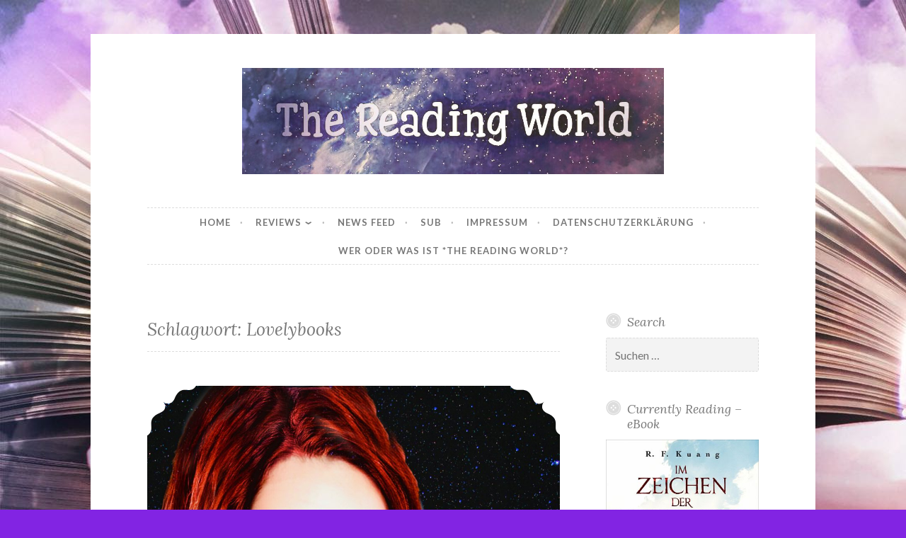

--- FILE ---
content_type: text/html; charset=UTF-8
request_url: https://thereadingworld.de/tag/lovelybooks/
body_size: 54862
content:
<!DOCTYPE html>
<html lang="de">
<head>
<meta charset="UTF-8">
<meta name="viewport" content="width=device-width, initial-scale=1">
<link rel="profile" href="https://gmpg.org/xfn/11">

<title>Lovelybooks &#8211; The Reading World</title>
<meta name='robots' content='max-image-preview:large' />
<link rel='dns-prefetch' href='//fonts.googleapis.com' />
<link rel="alternate" type="application/rss+xml" title="The Reading World &raquo; Feed" href="https://thereadingworld.de/feed/" />
<link rel="alternate" type="application/rss+xml" title="The Reading World &raquo; Kommentar-Feed" href="https://thereadingworld.de/comments/feed/" />
<link rel="alternate" type="application/rss+xml" title="The Reading World &raquo; Lovelybooks Schlagwort-Feed" href="https://thereadingworld.de/tag/lovelybooks/feed/" />
<style id='wp-img-auto-sizes-contain-inline-css' type='text/css'>
img:is([sizes=auto i],[sizes^="auto," i]){contain-intrinsic-size:3000px 1500px}
/*# sourceURL=wp-img-auto-sizes-contain-inline-css */
</style>
<style id='wp-block-library-inline-css' type='text/css'>
:root{--wp-block-synced-color:#7a00df;--wp-block-synced-color--rgb:122,0,223;--wp-bound-block-color:var(--wp-block-synced-color);--wp-editor-canvas-background:#ddd;--wp-admin-theme-color:#007cba;--wp-admin-theme-color--rgb:0,124,186;--wp-admin-theme-color-darker-10:#006ba1;--wp-admin-theme-color-darker-10--rgb:0,107,160.5;--wp-admin-theme-color-darker-20:#005a87;--wp-admin-theme-color-darker-20--rgb:0,90,135;--wp-admin-border-width-focus:2px}@media (min-resolution:192dpi){:root{--wp-admin-border-width-focus:1.5px}}.wp-element-button{cursor:pointer}:root .has-very-light-gray-background-color{background-color:#eee}:root .has-very-dark-gray-background-color{background-color:#313131}:root .has-very-light-gray-color{color:#eee}:root .has-very-dark-gray-color{color:#313131}:root .has-vivid-green-cyan-to-vivid-cyan-blue-gradient-background{background:linear-gradient(135deg,#00d084,#0693e3)}:root .has-purple-crush-gradient-background{background:linear-gradient(135deg,#34e2e4,#4721fb 50%,#ab1dfe)}:root .has-hazy-dawn-gradient-background{background:linear-gradient(135deg,#faaca8,#dad0ec)}:root .has-subdued-olive-gradient-background{background:linear-gradient(135deg,#fafae1,#67a671)}:root .has-atomic-cream-gradient-background{background:linear-gradient(135deg,#fdd79a,#004a59)}:root .has-nightshade-gradient-background{background:linear-gradient(135deg,#330968,#31cdcf)}:root .has-midnight-gradient-background{background:linear-gradient(135deg,#020381,#2874fc)}:root{--wp--preset--font-size--normal:16px;--wp--preset--font-size--huge:42px}.has-regular-font-size{font-size:1em}.has-larger-font-size{font-size:2.625em}.has-normal-font-size{font-size:var(--wp--preset--font-size--normal)}.has-huge-font-size{font-size:var(--wp--preset--font-size--huge)}.has-text-align-center{text-align:center}.has-text-align-left{text-align:left}.has-text-align-right{text-align:right}.has-fit-text{white-space:nowrap!important}#end-resizable-editor-section{display:none}.aligncenter{clear:both}.items-justified-left{justify-content:flex-start}.items-justified-center{justify-content:center}.items-justified-right{justify-content:flex-end}.items-justified-space-between{justify-content:space-between}.screen-reader-text{border:0;clip-path:inset(50%);height:1px;margin:-1px;overflow:hidden;padding:0;position:absolute;width:1px;word-wrap:normal!important}.screen-reader-text:focus{background-color:#ddd;clip-path:none;color:#444;display:block;font-size:1em;height:auto;left:5px;line-height:normal;padding:15px 23px 14px;text-decoration:none;top:5px;width:auto;z-index:100000}html :where(.has-border-color){border-style:solid}html :where([style*=border-top-color]){border-top-style:solid}html :where([style*=border-right-color]){border-right-style:solid}html :where([style*=border-bottom-color]){border-bottom-style:solid}html :where([style*=border-left-color]){border-left-style:solid}html :where([style*=border-width]){border-style:solid}html :where([style*=border-top-width]){border-top-style:solid}html :where([style*=border-right-width]){border-right-style:solid}html :where([style*=border-bottom-width]){border-bottom-style:solid}html :where([style*=border-left-width]){border-left-style:solid}html :where(img[class*=wp-image-]){height:auto;max-width:100%}:where(figure){margin:0 0 1em}html :where(.is-position-sticky){--wp-admin--admin-bar--position-offset:var(--wp-admin--admin-bar--height,0px)}@media screen and (max-width:600px){html :where(.is-position-sticky){--wp-admin--admin-bar--position-offset:0px}}

/*# sourceURL=wp-block-library-inline-css */
</style><style id='global-styles-inline-css' type='text/css'>
:root{--wp--preset--aspect-ratio--square: 1;--wp--preset--aspect-ratio--4-3: 4/3;--wp--preset--aspect-ratio--3-4: 3/4;--wp--preset--aspect-ratio--3-2: 3/2;--wp--preset--aspect-ratio--2-3: 2/3;--wp--preset--aspect-ratio--16-9: 16/9;--wp--preset--aspect-ratio--9-16: 9/16;--wp--preset--color--black: #000000;--wp--preset--color--cyan-bluish-gray: #abb8c3;--wp--preset--color--white: #ffffff;--wp--preset--color--pale-pink: #f78da7;--wp--preset--color--vivid-red: #cf2e2e;--wp--preset--color--luminous-vivid-orange: #ff6900;--wp--preset--color--luminous-vivid-amber: #fcb900;--wp--preset--color--light-green-cyan: #7bdcb5;--wp--preset--color--vivid-green-cyan: #00d084;--wp--preset--color--pale-cyan-blue: #8ed1fc;--wp--preset--color--vivid-cyan-blue: #0693e3;--wp--preset--color--vivid-purple: #9b51e0;--wp--preset--gradient--vivid-cyan-blue-to-vivid-purple: linear-gradient(135deg,rgb(6,147,227) 0%,rgb(155,81,224) 100%);--wp--preset--gradient--light-green-cyan-to-vivid-green-cyan: linear-gradient(135deg,rgb(122,220,180) 0%,rgb(0,208,130) 100%);--wp--preset--gradient--luminous-vivid-amber-to-luminous-vivid-orange: linear-gradient(135deg,rgb(252,185,0) 0%,rgb(255,105,0) 100%);--wp--preset--gradient--luminous-vivid-orange-to-vivid-red: linear-gradient(135deg,rgb(255,105,0) 0%,rgb(207,46,46) 100%);--wp--preset--gradient--very-light-gray-to-cyan-bluish-gray: linear-gradient(135deg,rgb(238,238,238) 0%,rgb(169,184,195) 100%);--wp--preset--gradient--cool-to-warm-spectrum: linear-gradient(135deg,rgb(74,234,220) 0%,rgb(151,120,209) 20%,rgb(207,42,186) 40%,rgb(238,44,130) 60%,rgb(251,105,98) 80%,rgb(254,248,76) 100%);--wp--preset--gradient--blush-light-purple: linear-gradient(135deg,rgb(255,206,236) 0%,rgb(152,150,240) 100%);--wp--preset--gradient--blush-bordeaux: linear-gradient(135deg,rgb(254,205,165) 0%,rgb(254,45,45) 50%,rgb(107,0,62) 100%);--wp--preset--gradient--luminous-dusk: linear-gradient(135deg,rgb(255,203,112) 0%,rgb(199,81,192) 50%,rgb(65,88,208) 100%);--wp--preset--gradient--pale-ocean: linear-gradient(135deg,rgb(255,245,203) 0%,rgb(182,227,212) 50%,rgb(51,167,181) 100%);--wp--preset--gradient--electric-grass: linear-gradient(135deg,rgb(202,248,128) 0%,rgb(113,206,126) 100%);--wp--preset--gradient--midnight: linear-gradient(135deg,rgb(2,3,129) 0%,rgb(40,116,252) 100%);--wp--preset--font-size--small: 13px;--wp--preset--font-size--medium: 20px;--wp--preset--font-size--large: 36px;--wp--preset--font-size--x-large: 42px;--wp--preset--spacing--20: 0.44rem;--wp--preset--spacing--30: 0.67rem;--wp--preset--spacing--40: 1rem;--wp--preset--spacing--50: 1.5rem;--wp--preset--spacing--60: 2.25rem;--wp--preset--spacing--70: 3.38rem;--wp--preset--spacing--80: 5.06rem;--wp--preset--shadow--natural: 6px 6px 9px rgba(0, 0, 0, 0.2);--wp--preset--shadow--deep: 12px 12px 50px rgba(0, 0, 0, 0.4);--wp--preset--shadow--sharp: 6px 6px 0px rgba(0, 0, 0, 0.2);--wp--preset--shadow--outlined: 6px 6px 0px -3px rgb(255, 255, 255), 6px 6px rgb(0, 0, 0);--wp--preset--shadow--crisp: 6px 6px 0px rgb(0, 0, 0);}:where(.is-layout-flex){gap: 0.5em;}:where(.is-layout-grid){gap: 0.5em;}body .is-layout-flex{display: flex;}.is-layout-flex{flex-wrap: wrap;align-items: center;}.is-layout-flex > :is(*, div){margin: 0;}body .is-layout-grid{display: grid;}.is-layout-grid > :is(*, div){margin: 0;}:where(.wp-block-columns.is-layout-flex){gap: 2em;}:where(.wp-block-columns.is-layout-grid){gap: 2em;}:where(.wp-block-post-template.is-layout-flex){gap: 1.25em;}:where(.wp-block-post-template.is-layout-grid){gap: 1.25em;}.has-black-color{color: var(--wp--preset--color--black) !important;}.has-cyan-bluish-gray-color{color: var(--wp--preset--color--cyan-bluish-gray) !important;}.has-white-color{color: var(--wp--preset--color--white) !important;}.has-pale-pink-color{color: var(--wp--preset--color--pale-pink) !important;}.has-vivid-red-color{color: var(--wp--preset--color--vivid-red) !important;}.has-luminous-vivid-orange-color{color: var(--wp--preset--color--luminous-vivid-orange) !important;}.has-luminous-vivid-amber-color{color: var(--wp--preset--color--luminous-vivid-amber) !important;}.has-light-green-cyan-color{color: var(--wp--preset--color--light-green-cyan) !important;}.has-vivid-green-cyan-color{color: var(--wp--preset--color--vivid-green-cyan) !important;}.has-pale-cyan-blue-color{color: var(--wp--preset--color--pale-cyan-blue) !important;}.has-vivid-cyan-blue-color{color: var(--wp--preset--color--vivid-cyan-blue) !important;}.has-vivid-purple-color{color: var(--wp--preset--color--vivid-purple) !important;}.has-black-background-color{background-color: var(--wp--preset--color--black) !important;}.has-cyan-bluish-gray-background-color{background-color: var(--wp--preset--color--cyan-bluish-gray) !important;}.has-white-background-color{background-color: var(--wp--preset--color--white) !important;}.has-pale-pink-background-color{background-color: var(--wp--preset--color--pale-pink) !important;}.has-vivid-red-background-color{background-color: var(--wp--preset--color--vivid-red) !important;}.has-luminous-vivid-orange-background-color{background-color: var(--wp--preset--color--luminous-vivid-orange) !important;}.has-luminous-vivid-amber-background-color{background-color: var(--wp--preset--color--luminous-vivid-amber) !important;}.has-light-green-cyan-background-color{background-color: var(--wp--preset--color--light-green-cyan) !important;}.has-vivid-green-cyan-background-color{background-color: var(--wp--preset--color--vivid-green-cyan) !important;}.has-pale-cyan-blue-background-color{background-color: var(--wp--preset--color--pale-cyan-blue) !important;}.has-vivid-cyan-blue-background-color{background-color: var(--wp--preset--color--vivid-cyan-blue) !important;}.has-vivid-purple-background-color{background-color: var(--wp--preset--color--vivid-purple) !important;}.has-black-border-color{border-color: var(--wp--preset--color--black) !important;}.has-cyan-bluish-gray-border-color{border-color: var(--wp--preset--color--cyan-bluish-gray) !important;}.has-white-border-color{border-color: var(--wp--preset--color--white) !important;}.has-pale-pink-border-color{border-color: var(--wp--preset--color--pale-pink) !important;}.has-vivid-red-border-color{border-color: var(--wp--preset--color--vivid-red) !important;}.has-luminous-vivid-orange-border-color{border-color: var(--wp--preset--color--luminous-vivid-orange) !important;}.has-luminous-vivid-amber-border-color{border-color: var(--wp--preset--color--luminous-vivid-amber) !important;}.has-light-green-cyan-border-color{border-color: var(--wp--preset--color--light-green-cyan) !important;}.has-vivid-green-cyan-border-color{border-color: var(--wp--preset--color--vivid-green-cyan) !important;}.has-pale-cyan-blue-border-color{border-color: var(--wp--preset--color--pale-cyan-blue) !important;}.has-vivid-cyan-blue-border-color{border-color: var(--wp--preset--color--vivid-cyan-blue) !important;}.has-vivid-purple-border-color{border-color: var(--wp--preset--color--vivid-purple) !important;}.has-vivid-cyan-blue-to-vivid-purple-gradient-background{background: var(--wp--preset--gradient--vivid-cyan-blue-to-vivid-purple) !important;}.has-light-green-cyan-to-vivid-green-cyan-gradient-background{background: var(--wp--preset--gradient--light-green-cyan-to-vivid-green-cyan) !important;}.has-luminous-vivid-amber-to-luminous-vivid-orange-gradient-background{background: var(--wp--preset--gradient--luminous-vivid-amber-to-luminous-vivid-orange) !important;}.has-luminous-vivid-orange-to-vivid-red-gradient-background{background: var(--wp--preset--gradient--luminous-vivid-orange-to-vivid-red) !important;}.has-very-light-gray-to-cyan-bluish-gray-gradient-background{background: var(--wp--preset--gradient--very-light-gray-to-cyan-bluish-gray) !important;}.has-cool-to-warm-spectrum-gradient-background{background: var(--wp--preset--gradient--cool-to-warm-spectrum) !important;}.has-blush-light-purple-gradient-background{background: var(--wp--preset--gradient--blush-light-purple) !important;}.has-blush-bordeaux-gradient-background{background: var(--wp--preset--gradient--blush-bordeaux) !important;}.has-luminous-dusk-gradient-background{background: var(--wp--preset--gradient--luminous-dusk) !important;}.has-pale-ocean-gradient-background{background: var(--wp--preset--gradient--pale-ocean) !important;}.has-electric-grass-gradient-background{background: var(--wp--preset--gradient--electric-grass) !important;}.has-midnight-gradient-background{background: var(--wp--preset--gradient--midnight) !important;}.has-small-font-size{font-size: var(--wp--preset--font-size--small) !important;}.has-medium-font-size{font-size: var(--wp--preset--font-size--medium) !important;}.has-large-font-size{font-size: var(--wp--preset--font-size--large) !important;}.has-x-large-font-size{font-size: var(--wp--preset--font-size--x-large) !important;}
/*# sourceURL=global-styles-inline-css */
</style>

<style id='classic-theme-styles-inline-css' type='text/css'>
/*! This file is auto-generated */
.wp-block-button__link{color:#fff;background-color:#32373c;border-radius:9999px;box-shadow:none;text-decoration:none;padding:calc(.667em + 2px) calc(1.333em + 2px);font-size:1.125em}.wp-block-file__button{background:#32373c;color:#fff;text-decoration:none}
/*# sourceURL=/wp-includes/css/classic-themes.min.css */
</style>
<link rel='stylesheet' id='email-subscribers-css' href='https://thereadingworld.de/wp-content/plugins/email-subscribers/lite/public/css/email-subscribers-public.css?ver=5.9.12' type='text/css' media='all' />
<link rel='stylesheet' id='social-widget-css' href='https://thereadingworld.de/wp-content/plugins/social-media-widget/social_widget.css?ver=f0f7e2cfafdfd27c675fb4315d642769' type='text/css' media='all' />
<link rel='stylesheet' id='nice-likes-styles-css' href='https://thereadingworld.de/wp-content/plugins/nice-likes/public/assets/css/nice-likes.css?ver=1.0.8' type='text/css' media='all' />
<link rel='stylesheet' id='nice-likes-fontello-font-awesome-css' href='https://thereadingworld.de/wp-content/plugins/nice-likes/public/assets/fonts/fontello-font-awesome/css/fontello.css?ver=1.0.8' type='text/css' media='all' />
<link rel='stylesheet' id='button-2-style-css' href='https://thereadingworld.de/wp-content/themes/button-2-wpcom/style.css?ver=f0f7e2cfafdfd27c675fb4315d642769' type='text/css' media='all' />
<link rel='stylesheet' id='button-2-fonts-css' href='https://fonts.googleapis.com/css?family=Lato%3A400%2C300%2C300italic%2C400italic%2C700%2C700italic%7CLora%3A400italic%2C700italic&#038;subset=latin%2Clatin-ext' type='text/css' media='all' />
<link rel='stylesheet' id='button-2-blocks-css' href='https://thereadingworld.de/wp-content/themes/button-2-wpcom/blocks.css?ver=f0f7e2cfafdfd27c675fb4315d642769' type='text/css' media='all' />
<link rel='stylesheet' id='wpgdprc-front-css-css' href='https://thereadingworld.de/wp-content/plugins/wp-gdpr-compliance/Assets/css/front.css?ver=1706528891' type='text/css' media='all' />
<style id='wpgdprc-front-css-inline-css' type='text/css'>
:root{--wp-gdpr--bar--background-color: #000000;--wp-gdpr--bar--color: #ffffff;--wp-gdpr--button--background-color: #000000;--wp-gdpr--button--background-color--darken: #000000;--wp-gdpr--button--color: #ffffff;}
/*# sourceURL=wpgdprc-front-css-inline-css */
</style>
<script type="text/javascript" src="https://thereadingworld.de/wp-includes/js/jquery/jquery.min.js?ver=3.7.1" id="jquery-core-js"></script>
<script type="text/javascript" src="https://thereadingworld.de/wp-includes/js/jquery/jquery-migrate.min.js?ver=3.4.1" id="jquery-migrate-js"></script>
<script type="text/javascript" id="wpgdprc-front-js-js-extra">
/* <![CDATA[ */
var wpgdprcFront = {"ajaxUrl":"https://thereadingworld.de/wp-admin/admin-ajax.php","ajaxNonce":"87e249c75a","ajaxArg":"security","pluginPrefix":"wpgdprc","blogId":"1","isMultiSite":"","locale":"de_DE","showSignUpModal":"","showFormModal":"","cookieName":"wpgdprc-consent","consentVersion":"","path":"/","prefix":"wpgdprc"};
//# sourceURL=wpgdprc-front-js-js-extra
/* ]]> */
</script>
<script type="text/javascript" src="https://thereadingworld.de/wp-content/plugins/wp-gdpr-compliance/Assets/js/front.min.js?ver=1706528892" id="wpgdprc-front-js-js"></script>
<link rel="https://api.w.org/" href="https://thereadingworld.de/wp-json/" /><link rel="alternate" title="JSON" type="application/json" href="https://thereadingworld.de/wp-json/wp/v2/tags/1133" />	<style type="text/css">
			.site-title,
		.site-description {
			position: absolute;
			clip: rect(1px, 1px, 1px, 1px);
		}
		</style>
	<style type="text/css" id="custom-background-css">
body.custom-background { background-color: #8224e3; background-image: url("https://thereadingworld.de/wp-content/uploads/2018/03/whatsapp-image-2018-02-26-at-17-00-03.jpeg"); background-position: left top; background-size: auto; background-repeat: repeat; background-attachment: scroll; }
</style>
	<style id="sccss"></style><link rel='stylesheet' id='shariffcss-css' href='https://thereadingworld.de/wp-content/plugins/shariff/css/shariff.min.css?ver=4.6.15' type='text/css' media='all' />
<script type="text/javascript">var dnt_config={ifdnt:"0",mode:"blacklist",black:["media6degrees.com","quantserve.com","lockerz.com"],white:[]};</script><script type="text/javascript">function aop_around(a,b){aop.around({target:a,method:b},function(a){if(typeof a.arguments[0].src==="string"&&(a.arguments[0].tagName.toLowerCase()==="script"||a.arguments[0].tagName.toLowerCase()==="img"||a.arguments[0].tagName.toLowerCase()==="iframe")&&a.arguments[0].src!=="javascript:void(0)"){if(sanitizer(a.arguments[0].src)===true){a.arguments[0].src="javascript:void(0)"}}return a.proceed()})}function sanitizer(a){var b=new RegExp("(?:f|ht)tp(?:s)?://([^/]+)","im");try{a=a.match(b)[1].toString()}catch(c){return a}if(mode==="blacklist"){for(x in list["black"]){if(typeof list["black"][x]==="string"){if(a.indexOf(list["black"][x].toLowerCase())!==-1){a=true;break}}}}else{for(x in list["white"]){if(typeof list["white"][x]==="string"){if(a.indexOf(list["white"][x].toLowerCase())!==-1){tmpS=false;break}else{tmpS=true}}}if(tmpS===true)a=tmpS}return a}(function(){var _after=1;var _afterThrow=2;var _afterFinally=3;var _before=4;var _around=5;var _intro=6;var _regexEnabled=true;var _arguments="arguments";var _undef="undefined";var getType=function(){var a=Object.prototype.toString,b={},c={1:"element",3:"textnode",9:"document",11:"fragment"},d="Arguments Array Boolean Date Document Element Error Fragment Function NodeList Null Number Object RegExp String TextNode Undefined Window".split(" ");for(var e=d.length;e--;){var f=d[e],g=window[f];if(g){try{b[a.call(new g)]=f.toLowerCase()}catch(h){}}}return function(d){return d==null&&(d===undefined?_undef:"null")||d.nodeType&&c[d.nodeType]||typeof d.length=="number"&&(d.callee&&_arguments||d.alert&&"window"||d.item&&"nodelist")||b[a.call(d)]}}();var isFunc=function(a){return getType(a)=="function"};var weaveOne=function(source,method,advice){var old=source[method];if(advice.type!=_intro&&!isFunc(old)){var oldObject=old;old=function(){var code=arguments.length>0?_arguments+"[0]":"";for(var i=1;i<arguments.length;i++){code+=","+_arguments+"["+i+"]"}return eval("oldObject("+code+");")}}var aspect;if(advice.type==_after||advice.type==_afterThrow||advice.type==_afterFinally)aspect=function(){var a,b=null;try{a=old.apply(this,arguments)}catch(c){b=c}if(advice.type==_after)if(b==null)a=advice.value.apply(this,[a,method]);else throw b;else if(advice.type==_afterThrow&&b!=null)a=advice.value.apply(this,[b,method]);else if(advice.type==_afterFinally)a=advice.value.apply(this,[a,b,method]);return a};else if(advice.type==_before)aspect=function(){advice.value.apply(this,[arguments,method]);return old.apply(this,arguments)};else if(advice.type==_intro)aspect=function(){return advice.value.apply(this,arguments)};else if(advice.type==_around){aspect=function(){var a={object:this,args:Array.prototype.slice.call(arguments)};return advice.value.apply(a.object,[{arguments:a.args,method:method,proceed:function(){return old.apply(a.object,a.args)}}])}}aspect.unweave=function(){source[method]=old;pointcut=source=aspect=old=null};source[method]=aspect;return aspect};var search=function(a,b,c){var d=[];for(var e in a){var f=null;try{f=a[e]}catch(g){}if(f!=null&&e.match(b.method)&&isFunc(f))d[d.length]={source:a,method:e,advice:c}}return d};var weave=function(a,b){var c=typeof a.target.prototype!=_undef?a.target.prototype:a.target;var d=[];if(b.type!=_intro&&typeof c[a.method]==_undef){var e=search(a.target,a,b);if(e.length==0)e=search(c,a,b);for(var f in e)d[d.length]=weaveOne(e[f].source,e[f].method,e[f].advice)}else{d[0]=weaveOne(c,a.method,b)}return _regexEnabled?d:d[0]};aop={after:function(a,b){return weave(a,{type:_after,value:b})},afterThrow:function(a,b){return weave(a,{type:_afterThrow,value:b})},afterFinally:function(a,b){return weave(a,{type:_afterFinally,value:b})},before:function(a,b){return weave(a,{type:_before,value:b})},around:function(a,b){return weave(a,{type:_around,value:b})},introduction:function(a,b){return weave(a,{type:_intro,value:b})},setup:function(a){_regexEnabled=a.regexMatch}}})();if(dnt_config.ifdnt!=="1"||navigator.doNotTrack==="yes"||navigator.msDoNotTrack==="1"||navigator.doNotTrack==="1"||document.cookie.indexOf("dont_track_me=1")!==-1||document.cookie.indexOf("civicAllowCookies=no")!==-1){var mode=dnt_config.mode;var list=[];list["black"]=dnt_config.black;list["white"]=dnt_config.white;aop.around({target:document,method:"write"},function(a){if(a.arguments[0].search(/img|script|iframe/i)!==-1){if(sanitizer(a.arguments[0])===true){a.arguments[0]=a.arguments[0].replace(/</g,"<!-- ").replace(/>/g," -->")}}return a.proceed()});scriptParent=document.getElementsByTagName("script")[0].parentNode;if(scriptParent.tagName.toLowerCase!=="head"){head=document.getElementsByTagName("head")[0];aop_around(head,"insertBefore");aop_around(head,"appendChild")}aop_around(scriptParent,"insertBefore");aop_around(scriptParent,"appendChild");var a2a_config=a2a_config||{};a2a_config.no_3p=1;var addthis_config={data_use_cookies:false};var _gaq=_gaq||[];_gaq.push(["_gat._anonymizeIp"])}
</script>
</head>

<body data-rsssl=1 class="archive tag tag-lovelybooks tag-1133 custom-background wp-custom-logo wp-embed-responsive wp-theme-button-2-wpcom ajax-nice-likes user-background">
<script type="text/javascript">aop_around(document.body, 'appendChild'); aop_around(document.body, 'insertBefore'); </script>
<div id="page" class="hfeed site">
	<a class="skip-link screen-reader-text" href="#content">Skip to content</a>

	<header id="masthead" class="site-header" role="banner">
		<div class="site-branding">
			<a href="https://thereadingworld.de/" class="custom-logo-link" rel="home"><img width="1080" height="272" src="https://thereadingworld.de/wp-content/uploads/2018/03/cropped-00396872-2136-4ed6-9d22-ad8c17bd1612-2.jpeg" class="custom-logo" alt="The Reading World" decoding="async" fetchpriority="high" srcset="https://thereadingworld.de/wp-content/uploads/2018/03/cropped-00396872-2136-4ed6-9d22-ad8c17bd1612-2.jpeg 1080w, https://thereadingworld.de/wp-content/uploads/2018/03/cropped-00396872-2136-4ed6-9d22-ad8c17bd1612-2-300x76.jpeg 300w, https://thereadingworld.de/wp-content/uploads/2018/03/cropped-00396872-2136-4ed6-9d22-ad8c17bd1612-2-768x193.jpeg 768w, https://thereadingworld.de/wp-content/uploads/2018/03/cropped-00396872-2136-4ed6-9d22-ad8c17bd1612-2-1024x258.jpeg 1024w, https://thereadingworld.de/wp-content/uploads/2018/03/cropped-00396872-2136-4ed6-9d22-ad8c17bd1612-2-982x247.jpeg 982w" sizes="(max-width: 1080px) 100vw, 1080px" /></a>							<p class="site-title"><a href="https://thereadingworld.de/" rel="home">The Reading World</a></p>
					</div><!-- .site-branding -->
	</header><!-- #masthead -->

	<nav id="site-navigation" class="main-navigation" role="navigation">
		<button class="menu-toggle" aria-controls="primary-menu" aria-expanded="false">
			<svg xmlns="http://www.w3.org/2000/svg" viewBox="0 0 16 16"><rect x="0" fill="none" width="16" height="16"/><g><path id="menu-icon" d="M0 14h16v-2H0v2zM0 2v2h16V2H0zm0 7h16V7H0v2z"/></g></svg>
			Menu		</button>
		<div class="menu-primary-container"><ul id="primary-menu" class="menu"><li id="menu-item-7" class="menu-item menu-item-type-custom menu-item-object-custom menu-item-7"><a href="/">Home</a></li>
<li id="menu-item-3492" class="menu-item menu-item-type-post_type menu-item-object-page menu-item-has-children menu-item-3492"><a href="https://thereadingworld.de/reviews/">Reviews</a>
<ul class="sub-menu">
	<li id="menu-item-5985" class="menu-item menu-item-type-post_type menu-item-object-page menu-item-5985"><a href="https://thereadingworld.de/deutsch-2/">Deutsch</a></li>
	<li id="menu-item-3461" class="menu-item menu-item-type-post_type menu-item-object-page menu-item-3461"><a href="https://thereadingworld.de/englisch/">English</a></li>
	<li id="menu-item-3462" class="menu-item menu-item-type-post_type menu-item-object-page menu-item-3462"><a href="https://thereadingworld.de/%d8%a7%d9%84%d9%84%d8%ba%d8%a9-%d8%a7%d9%84%d8%b9%d8%b1%d8%a8%d9%8a%d8%a9/">اللغة العربية</a></li>
</ul>
</li>
<li id="menu-item-3056" class="menu-item menu-item-type-post_type menu-item-object-page menu-item-3056"><a href="https://thereadingworld.de/news-feed/">News Feed</a></li>
<li id="menu-item-3054" class="menu-item menu-item-type-post_type menu-item-object-page menu-item-3054"><a href="https://thereadingworld.de/sub/">SUB</a></li>
<li id="menu-item-2939" class="menu-item menu-item-type-post_type menu-item-object-page menu-item-2939"><a href="https://thereadingworld.de/impressum/">Impressum</a></li>
<li id="menu-item-3485" class="menu-item menu-item-type-post_type menu-item-object-page menu-item-privacy-policy menu-item-3485"><a rel="privacy-policy" href="https://thereadingworld.de/datenschutzerklaerung/">Datenschutzerklärung</a></li>
<li id="menu-item-5246" class="menu-item menu-item-type-post_type menu-item-object-page menu-item-5246"><a href="https://thereadingworld.de/wer-oder-was-ist-the-reading-world/">Wer oder was ist *The Reading World*?</a></li>
</ul></div>			</nav><!-- #site-navigation -->

	
	<div id="content" class="site-content">

	<div id="primary" class="content-area">
		<main id="main" class="site-main" role="main">

		
			<header class="page-header">
	<h1 class="page-title">Schlagwort: <span>Lovelybooks</span></h1></header><!-- .page-header -->

						
				
<article id="post-7489" class="post-7489 post type-post status-publish format-standard has-post-thumbnail hentry category-fantasy tag-alana-falk tag-buchblogger tag-cursed-kiss tag-fantasy tag-gods-of-ivy-hall tag-lovelybooks tag-ravensburger-verlag tag-rezension">
	<header class="entry-header">
					<div class="featured-image">
				<span class="corners">
					<img width="982" height="1170" src="https://thereadingworld.de/wp-content/uploads/2020/03/7D7766AF-649B-4B70-950C-AFB042B854B0-982x1170.jpeg" class="attachment-button-2-featured size-button-2-featured wp-post-image" alt="" decoding="async" srcset="https://thereadingworld.de/wp-content/uploads/2020/03/7D7766AF-649B-4B70-950C-AFB042B854B0-982x1170.jpeg 982w, https://thereadingworld.de/wp-content/uploads/2020/03/7D7766AF-649B-4B70-950C-AFB042B854B0-252x300.jpeg 252w, https://thereadingworld.de/wp-content/uploads/2020/03/7D7766AF-649B-4B70-950C-AFB042B854B0-859x1024.jpeg 859w, https://thereadingworld.de/wp-content/uploads/2020/03/7D7766AF-649B-4B70-950C-AFB042B854B0-768x915.jpeg 768w, https://thereadingworld.de/wp-content/uploads/2020/03/7D7766AF-649B-4B70-950C-AFB042B854B0-1289x1536.jpeg 1289w, https://thereadingworld.de/wp-content/uploads/2020/03/7D7766AF-649B-4B70-950C-AFB042B854B0.jpeg 1365w" sizes="(max-width: 982px) 100vw, 982px" />				</span>
				<a class="shadow" href="https://thereadingworld.de/rezension-gods-of-ivy-hall-1-cursed-kiss-von-alana-falk/" title="*Rezension* -&gt; Gods of Ivy Hall (1): Cursed Kiss von Alana Falk"><span class="screen-reader-text">*Rezension* -> Gods of Ivy Hall (1): Cursed Kiss von Alana Falk</span></a>
			</div>
		
					<span class="cat-links"><a href="https://thereadingworld.de/category/fantasy/" rel="category tag">Fantasy</a></span>		
		<h1 class="entry-title"><a href="https://thereadingworld.de/rezension-gods-of-ivy-hall-1-cursed-kiss-von-alana-falk/" rel="bookmark">*Rezension* -> Gods of Ivy Hall (1): Cursed Kiss von Alana Falk</a></h1>
					<div class="entry-meta">
				<span class="posted-on"><a href="https://thereadingworld.de/rezension-gods-of-ivy-hall-1-cursed-kiss-von-alana-falk/" rel="bookmark"><time class="entry-date published" datetime="2020-04-04T20:48:55+02:00">April 4, 2020</time><time class="updated" datetime="2020-04-04T20:48:57+02:00">April 4, 2020</time></a></span><span class="byline"> <span class="author vcard"><a class="url fn n" href="https://thereadingworld.de/author/donatha/">Donatha</a></span></span><span class="comments-link"><a href="https://thereadingworld.de/rezension-gods-of-ivy-hall-1-cursed-kiss-von-alana-falk/#respond">Leave a comment</a></span>			</div>
			</header><!-- .entry-header -->

	<div class="entry-content">
		<p><center><em>Cursed Kiss</em> sieht schön aus, die Idee macht neugierig, aber die Umsetzung konnte mich nicht richtig fesseln. Band 2 wird somit nicht auf meine Leseliste wandern.   </center></p>
<p><center><a href="https://thereadingworld.de/rezension-gods-of-ivy-hall-1-cursed-kiss-von-alana-falk/" rel="noopener= noopener noreferrer" target="_blank">Hier geht es zur Rachegöttin!</a></center></p>
<div class="shariff shariff-align-flex-start shariff-widget-align-flex-start"><ul class="shariff-buttons theme-round orientation-horizontal buttonsize-medium"><li class="shariff-button mastodon shariff-nocustomcolor" style="background-color:#563ACC"><a href="https://s2f.kytta.dev/?text=%2ARezension%2A%20-%3E%20Gods%20of%20Ivy%20Hall%20%281%29%3A%20Cursed%20Kiss%20von%20Alana%20Falk https%3A%2F%2Fthereadingworld.de%2Frezension-gods-of-ivy-hall-1-cursed-kiss-von-alana-falk%2F" title="Bei Mastodon teilen" aria-label="Bei Mastodon teilen" role="button" rel="noopener nofollow" class="shariff-link" style="; background-color:#6364FF; color:#fff" target="_blank"><span class="shariff-icon" style=""><svg width="75" height="79" viewBox="0 0 75 79" fill="none" xmlns="http://www.w3.org/2000/svg"><path d="M37.813-.025C32.462-.058 27.114.13 21.79.598c-8.544.621-17.214 5.58-20.203 13.931C-1.12 23.318.408 32.622.465 41.65c.375 7.316.943 14.78 3.392 21.73 4.365 9.465 14.781 14.537 24.782 15.385 7.64.698 15.761-.213 22.517-4.026a54.1 54.1 0 0 0 .01-6.232c-6.855 1.316-14.101 2.609-21.049 1.074-3.883-.88-6.876-4.237-7.25-8.215-1.53-3.988 3.78-.43 5.584-.883 9.048 1.224 18.282.776 27.303-.462 7.044-.837 14.26-4.788 16.65-11.833 2.263-6.135 1.215-12.79 1.698-19.177.06-3.84.09-7.692-.262-11.52C72.596 7.844 63.223.981 53.834.684a219.453 219.453 0 0 0-16.022-.71zm11.294 12.882c5.5-.067 10.801 4.143 11.67 9.653.338 1.48.471 3 .471 4.515v21.088h-8.357c-.07-7.588.153-15.182-.131-22.765-.587-4.368-7.04-5.747-9.672-2.397-2.422 3.04-1.47 7.155-1.67 10.735v6.392h-8.307c-.146-4.996.359-10.045-.404-15.002-1.108-4.218-7.809-5.565-10.094-1.666-1.685 3.046-.712 6.634-.976 9.936v14.767h-8.354c.109-8.165-.238-16.344.215-24.5.674-5.346 5.095-10.389 10.676-10.627 4.902-.739 10.103 2.038 12.053 6.631.375 1.435 1.76 1.932 1.994.084 1.844-3.704 5.501-6.739 9.785-6.771.367-.044.735-.068 1.101-.073z"/><defs><linearGradient id="paint0_linear_549_34" x1="37.0692" y1="0" x2="37.0692" y2="79" gradientUnits="userSpaceOnUse"><stop stop-color="#6364FF"/><stop offset="1" stop-color="#563ACC"/></linearGradient></defs></svg></span></a></li><li class="shariff-button facebook shariff-nocustomcolor" style="background-color:#4273c8"><a href="https://www.facebook.com/sharer/sharer.php?u=https%3A%2F%2Fthereadingworld.de%2Frezension-gods-of-ivy-hall-1-cursed-kiss-von-alana-falk%2F" title="Bei Facebook teilen" aria-label="Bei Facebook teilen" role="button" rel="nofollow" class="shariff-link" style="; background-color:#3b5998; color:#fff" target="_blank"><span class="shariff-icon" style=""><svg width="32px" height="20px" xmlns="http://www.w3.org/2000/svg" viewBox="0 0 18 32"><path fill="#3b5998" d="M17.1 0.2v4.7h-2.8q-1.5 0-2.1 0.6t-0.5 1.9v3.4h5.2l-0.7 5.3h-4.5v13.6h-5.5v-13.6h-4.5v-5.3h4.5v-3.9q0-3.3 1.9-5.2t5-1.8q2.6 0 4.1 0.2z"/></svg></span></a></li><li class="shariff-button linkedin shariff-nocustomcolor" style="background-color:#1488bf"><a href="https://www.linkedin.com/sharing/share-offsite/?url=https%3A%2F%2Fthereadingworld.de%2Frezension-gods-of-ivy-hall-1-cursed-kiss-von-alana-falk%2F" title="Bei LinkedIn teilen" aria-label="Bei LinkedIn teilen" role="button" rel="noopener nofollow" class="shariff-link" style="; background-color:#0077b5; color:#fff" target="_blank"><span class="shariff-icon" style=""><svg width="32px" height="20px" xmlns="http://www.w3.org/2000/svg" viewBox="0 0 27 32"><path fill="#0077b5" d="M6.2 11.2v17.7h-5.9v-17.7h5.9zM6.6 5.7q0 1.3-0.9 2.2t-2.4 0.9h0q-1.5 0-2.4-0.9t-0.9-2.2 0.9-2.2 2.4-0.9 2.4 0.9 0.9 2.2zM27.4 18.7v10.1h-5.9v-9.5q0-1.9-0.7-2.9t-2.3-1.1q-1.1 0-1.9 0.6t-1.2 1.5q-0.2 0.5-0.2 1.4v9.9h-5.9q0-7.1 0-11.6t0-5.3l0-0.9h5.9v2.6h0q0.4-0.6 0.7-1t1-0.9 1.6-0.8 2-0.3q3 0 4.9 2t1.9 6z"/></svg></span></a></li><li class="shariff-button info shariff-nocustomcolor" style="background-color:#eee"><a href="http://ct.de/-2467514" title="Weitere Informationen" aria-label="Weitere Informationen" role="button" rel="noopener " class="shariff-link" style="; background-color:#fff; color:#fff" target="_blank"><span class="shariff-icon" style=""><svg width="32px" height="20px" xmlns="http://www.w3.org/2000/svg" viewBox="0 0 11 32"><path fill="#999" d="M11.4 24v2.3q0 0.5-0.3 0.8t-0.8 0.4h-9.1q-0.5 0-0.8-0.4t-0.4-0.8v-2.3q0-0.5 0.4-0.8t0.8-0.4h1.1v-6.8h-1.1q-0.5 0-0.8-0.4t-0.4-0.8v-2.3q0-0.5 0.4-0.8t0.8-0.4h6.8q0.5 0 0.8 0.4t0.4 0.8v10.3h1.1q0.5 0 0.8 0.4t0.3 0.8zM9.2 3.4v3.4q0 0.5-0.4 0.8t-0.8 0.4h-4.6q-0.4 0-0.8-0.4t-0.4-0.8v-3.4q0-0.4 0.4-0.8t0.8-0.4h4.6q0.5 0 0.8 0.4t0.4 0.8z"/></svg></span></a></li></ul></div>
<a id="like-7489" class="nice-likes  waiting" href="#" data-id="7489" data-postfix="1" data-query="7187244037524"><i class="nice-likes-icon-heart"></i>Loading Likes...</a>
			</div><!-- .entry-content -->

			<div class="entry-flair">
					</div><!-- .entry-flair -->
	
	<footer class="entry-footer">
			</footer><!-- .entry-footer -->
</article><!-- #post-## -->

			
			
		
		</main><!-- #main -->
	</div><!-- #primary -->



<div id="secondary" class="widget-area" role="complementary">
		<aside id="search-2" class="widget widget_search"><h1 class="widget-title">Search</h1><form role="search" method="get" class="search-form" action="https://thereadingworld.de/">
				<label>
					<span class="screen-reader-text">Suche nach:</span>
					<input type="search" class="search-field" placeholder="Suchen …" value="" name="s" />
				</label>
				<input type="submit" class="search-submit" value="Suchen" />
			</form></aside><aside id="media_image-3" class="widget widget_media_image"><h1 class="widget-title">Currently Reading &#8211; eBook</h1><figure style="width: 393px" class="wp-caption alignnone"><img width="393" height="600" src="https://thereadingworld.de/wp-content/uploads/2025/11/im-zeichen-der-mohnblume-3.jpg" class="image wp-image-10126  attachment-full size-full" alt="Das Cover im Zeichen der Mohnblume von R. F. Kuang." style="max-width: 100%; height: auto;" title="Currently Reading - eBook" decoding="async" loading="lazy" srcset="https://thereadingworld.de/wp-content/uploads/2025/11/im-zeichen-der-mohnblume-3.jpg 393w, https://thereadingworld.de/wp-content/uploads/2025/11/im-zeichen-der-mohnblume-3-197x300.jpg 197w" sizes="auto, (max-width: 393px) 100vw, 393px" /><figcaption class="wp-caption-text">30/100%</figcaption></figure></aside><aside id="media_image-4" class="widget widget_media_image"><h1 class="widget-title">Currently Reading &#8211; Print</h1><figure style="width: 1012px" class="wp-caption alignnone"><img width="1012" height="1600" src="https://thereadingworld.de/wp-content/uploads/2025/11/the-worst-kind-of-perfect-taschenbuch-kim-leopold.webp" class="image wp-image-10128  attachment-full size-full" alt="Das Cover von The Worst Kind Of Perfect von Kim Leopold." style="max-width: 100%; height: auto;" title="Currently Reading - Print" decoding="async" loading="lazy" srcset="https://thereadingworld.de/wp-content/uploads/2025/11/the-worst-kind-of-perfect-taschenbuch-kim-leopold.webp 1012w, https://thereadingworld.de/wp-content/uploads/2025/11/the-worst-kind-of-perfect-taschenbuch-kim-leopold-190x300.webp 190w, https://thereadingworld.de/wp-content/uploads/2025/11/the-worst-kind-of-perfect-taschenbuch-kim-leopold-648x1024.webp 648w, https://thereadingworld.de/wp-content/uploads/2025/11/the-worst-kind-of-perfect-taschenbuch-kim-leopold-768x1214.webp 768w, https://thereadingworld.de/wp-content/uploads/2025/11/the-worst-kind-of-perfect-taschenbuch-kim-leopold-972x1536.webp 972w, https://thereadingworld.de/wp-content/uploads/2025/11/the-worst-kind-of-perfect-taschenbuch-kim-leopold-982x1553.webp 982w" sizes="auto, (max-width: 1012px) 100vw, 1012px" /><figcaption class="wp-caption-text">100/400</figcaption></figure></aside><aside id="social-widget-2" class="widget Social_Widget"><h1 class="widget-title">Social Media</h1><div class="socialmedia-buttons smw_left"><a href="http://www.facebook.com/Thereadingworld/" rel="nofollow" target="_blank"><img width="32" height="32" src="https://thereadingworld.de/wp-content/plugins/social-media-widget/images/default/32/facebook.png" 
				alt="Follow Us on Facebook" 
				title="Follow Us on Facebook" style="opacity: 0.8; -moz-opacity: 0.8;" class="fade" /></a><a href="https://www.instagram.com/thereadingworld_youandme/" rel="nofollow" target="_blank"><img width="32" height="32" src="https://thereadingworld.de/wp-content/plugins/social-media-widget/images/default/32/instagram.png" 
				alt="Follow Us on Instagram" 
				title="Follow Us on Instagram" style="opacity: 0.8; -moz-opacity: 0.8;" class="fade" /></a><a href="https://www.goodreads.com/user/show/73198543-donatha-czichy" rel="nofollow" target="_blank"><img width="32" height="32" src="https://thereadingworld.de/wp-content/plugins/social-media-widget/images/default/32/goodreads.png" 
				alt="Follow Us on Goodreads" 
				title="Follow Us on Goodreads" style="opacity: 0.8; -moz-opacity: 0.8;" class="fade" /></a></div></aside><aside id="text-5" class="widget widget_text"><h1 class="widget-title">Rezensionsexemplare</h1>			<div class="textwidget"><p>Rezensionsexemplare, die mir von Autor*Innen und Verlagen zur Verfügung gestellt werden, werden als solche gekennzeichnet und unabhängig von mir bewertet. </p>
</div>
		</aside><aside id="categories-6" class="widget widget_categories"><h1 class="widget-title">Kategorien</h1><form action="https://thereadingworld.de" method="get"><label class="screen-reader-text" for="cat">Kategorien</label><select  name='cat' id='cat' class='postform'>
	<option value='-1'>Kategorie auswählen</option>
	<option class="level-0" value="2">Allgemein</option>
	<option class="level-0" value="1357">Belletristik</option>
	<option class="level-0" value="4">Biografie</option>
	<option class="level-0" value="5">Blogparade</option>
	<option class="level-0" value="356">Blogtour</option>
	<option class="level-0" value="383">Bookish</option>
	<option class="level-0" value="3">Bücherregal</option>
	<option class="level-0" value="1091">Dark Fantasy</option>
	<option class="level-0" value="876">Dark Fantasy Romance</option>
	<option class="level-0" value="6">Dystopie</option>
	<option class="level-0" value="928">Erfahrung</option>
	<option class="level-0" value="7">Erotik</option>
	<option class="level-0" value="8">erotischer Roman</option>
	<option class="level-0" value="1143">Familiengeheimnis Roman</option>
	<option class="level-0" value="706">Familiensaga</option>
	<option class="level-0" value="10">Fantasy</option>
	<option class="level-0" value="1083">Fantasy-Liebesroman</option>
	<option class="level-0" value="1065">Fantasy-Thriller</option>
	<option class="level-0" value="1247">Future-Fantasy</option>
	<option class="level-0" value="11">Gewinnspiel</option>
	<option class="level-0" value="1479">High Fantasy</option>
	<option class="level-0" value="1436">High Romantasy</option>
	<option class="level-0" value="1227">Historische Fantasy</option>
	<option class="level-0" value="1492">Historische Romantasy</option>
	<option class="level-0" value="1024">Historischer Liebesroman</option>
	<option class="level-0" value="12">Historischer Roman</option>
	<option class="level-0" value="1138">Historischer Thriller</option>
	<option class="level-0" value="13">Jugendbuch</option>
	<option class="level-0" value="1101">Kinder &#8211; und Jugendbuch</option>
	<option class="level-0" value="14">KindlePaperwhite</option>
	<option class="level-0" value="633">Lesemonat</option>
	<option class="level-0" value="20">Liebesromane</option>
	<option class="level-0" value="22">Mangas</option>
	<option class="level-0" value="932">Märchenadaption</option>
	<option class="level-0" value="499">Meine Meinung</option>
	<option class="level-0" value="23">Merchandising</option>
	<option class="level-0" value="831">Messebericht</option>
	<option class="level-0" value="1095">Mystery-Krimi</option>
	<option class="level-0" value="495">Mystery-Thriller</option>
	<option class="level-0" value="1213">Near Future Jugendthriller</option>
	<option class="level-0" value="25">Neuzugänge</option>
	<option class="level-0" value="26">New Adult</option>
	<option class="level-0" value="1020">New Adult Dystopie</option>
	<option class="level-0" value="27">Psychothriller</option>
	<option class="level-0" value="379">Roman</option>
	<option class="level-0" value="1391">Romance</option>
	<option class="level-0" value="393">Romantasy</option>
	<option class="level-0" value="503">Romantasy</option>
	<option class="level-0" value="1233">Romantasy Dystopie</option>
	<option class="level-0" value="29">Science Fiction</option>
	<option class="level-0" value="30">Science-Fiction</option>
	<option class="level-0" value="653">Science-Fiction/ Thriller</option>
	<option class="level-0" value="822">Serien und Filme</option>
	<option class="level-0" value="33">Thriller</option>
	<option class="level-0" value="34">Unboxing</option>
	<option class="level-0" value="1">Uncategorized</option>
	<option class="level-0" value="1208">Urban Fantasy</option>
	<option class="level-0" value="35">Vampire</option>
	<option class="level-0" value="1407">Werwolf-Romance</option>
	<option class="level-0" value="1246">Young Adult Fantasy</option>
</select>
</form><script type="text/javascript">
/* <![CDATA[ */

( ( dropdownId ) => {
	const dropdown = document.getElementById( dropdownId );
	function onSelectChange() {
		setTimeout( () => {
			if ( 'escape' === dropdown.dataset.lastkey ) {
				return;
			}
			if ( dropdown.value && parseInt( dropdown.value ) > 0 && dropdown instanceof HTMLSelectElement ) {
				dropdown.parentElement.submit();
			}
		}, 250 );
	}
	function onKeyUp( event ) {
		if ( 'Escape' === event.key ) {
			dropdown.dataset.lastkey = 'escape';
		} else {
			delete dropdown.dataset.lastkey;
		}
	}
	function onClick() {
		delete dropdown.dataset.lastkey;
	}
	dropdown.addEventListener( 'keyup', onKeyUp );
	dropdown.addEventListener( 'click', onClick );
	dropdown.addEventListener( 'change', onSelectChange );
})( "cat" );

//# sourceURL=WP_Widget_Categories%3A%3Awidget
/* ]]> */
</script>
</aside><aside id="archives-5" class="widget widget_archive"><h1 class="widget-title">Archiv</h1>		<label class="screen-reader-text" for="archives-dropdown-5">Archiv</label>
		<select id="archives-dropdown-5" name="archive-dropdown">
			
			<option value="">Monat auswählen</option>
				<option value='https://thereadingworld.de/2025/11/'> November 2025 </option>
	<option value='https://thereadingworld.de/2025/10/'> Oktober 2025 </option>
	<option value='https://thereadingworld.de/2025/09/'> September 2025 </option>
	<option value='https://thereadingworld.de/2025/07/'> Juli 2025 </option>
	<option value='https://thereadingworld.de/2025/06/'> Juni 2025 </option>
	<option value='https://thereadingworld.de/2025/05/'> Mai 2025 </option>
	<option value='https://thereadingworld.de/2025/04/'> April 2025 </option>
	<option value='https://thereadingworld.de/2025/03/'> März 2025 </option>
	<option value='https://thereadingworld.de/2025/02/'> Februar 2025 </option>
	<option value='https://thereadingworld.de/2025/01/'> Januar 2025 </option>
	<option value='https://thereadingworld.de/2024/11/'> November 2024 </option>
	<option value='https://thereadingworld.de/2024/10/'> Oktober 2024 </option>
	<option value='https://thereadingworld.de/2024/09/'> September 2024 </option>
	<option value='https://thereadingworld.de/2024/07/'> Juli 2024 </option>
	<option value='https://thereadingworld.de/2024/06/'> Juni 2024 </option>
	<option value='https://thereadingworld.de/2024/05/'> Mai 2024 </option>
	<option value='https://thereadingworld.de/2024/04/'> April 2024 </option>
	<option value='https://thereadingworld.de/2024/03/'> März 2024 </option>
	<option value='https://thereadingworld.de/2024/01/'> Januar 2024 </option>
	<option value='https://thereadingworld.de/2023/12/'> Dezember 2023 </option>
	<option value='https://thereadingworld.de/2022/05/'> Mai 2022 </option>
	<option value='https://thereadingworld.de/2022/04/'> April 2022 </option>
	<option value='https://thereadingworld.de/2022/03/'> März 2022 </option>
	<option value='https://thereadingworld.de/2022/02/'> Februar 2022 </option>
	<option value='https://thereadingworld.de/2022/01/'> Januar 2022 </option>
	<option value='https://thereadingworld.de/2021/12/'> Dezember 2021 </option>
	<option value='https://thereadingworld.de/2021/11/'> November 2021 </option>
	<option value='https://thereadingworld.de/2021/10/'> Oktober 2021 </option>
	<option value='https://thereadingworld.de/2021/09/'> September 2021 </option>
	<option value='https://thereadingworld.de/2021/08/'> August 2021 </option>
	<option value='https://thereadingworld.de/2021/07/'> Juli 2021 </option>
	<option value='https://thereadingworld.de/2021/06/'> Juni 2021 </option>
	<option value='https://thereadingworld.de/2021/05/'> Mai 2021 </option>
	<option value='https://thereadingworld.de/2021/04/'> April 2021 </option>
	<option value='https://thereadingworld.de/2021/03/'> März 2021 </option>
	<option value='https://thereadingworld.de/2021/02/'> Februar 2021 </option>
	<option value='https://thereadingworld.de/2021/01/'> Januar 2021 </option>
	<option value='https://thereadingworld.de/2020/12/'> Dezember 2020 </option>
	<option value='https://thereadingworld.de/2020/11/'> November 2020 </option>
	<option value='https://thereadingworld.de/2020/10/'> Oktober 2020 </option>
	<option value='https://thereadingworld.de/2020/09/'> September 2020 </option>
	<option value='https://thereadingworld.de/2020/08/'> August 2020 </option>
	<option value='https://thereadingworld.de/2020/07/'> Juli 2020 </option>
	<option value='https://thereadingworld.de/2020/06/'> Juni 2020 </option>
	<option value='https://thereadingworld.de/2020/05/'> Mai 2020 </option>
	<option value='https://thereadingworld.de/2020/04/'> April 2020 </option>
	<option value='https://thereadingworld.de/2020/03/'> März 2020 </option>
	<option value='https://thereadingworld.de/2020/02/'> Februar 2020 </option>
	<option value='https://thereadingworld.de/2020/01/'> Januar 2020 </option>
	<option value='https://thereadingworld.de/2019/12/'> Dezember 2019 </option>
	<option value='https://thereadingworld.de/2019/11/'> November 2019 </option>
	<option value='https://thereadingworld.de/2019/10/'> Oktober 2019 </option>
	<option value='https://thereadingworld.de/2019/09/'> September 2019 </option>
	<option value='https://thereadingworld.de/2019/08/'> August 2019 </option>
	<option value='https://thereadingworld.de/2019/07/'> Juli 2019 </option>
	<option value='https://thereadingworld.de/2019/06/'> Juni 2019 </option>
	<option value='https://thereadingworld.de/2019/05/'> Mai 2019 </option>
	<option value='https://thereadingworld.de/2019/04/'> April 2019 </option>
	<option value='https://thereadingworld.de/2019/03/'> März 2019 </option>
	<option value='https://thereadingworld.de/2019/02/'> Februar 2019 </option>
	<option value='https://thereadingworld.de/2019/01/'> Januar 2019 </option>
	<option value='https://thereadingworld.de/2018/12/'> Dezember 2018 </option>
	<option value='https://thereadingworld.de/2018/11/'> November 2018 </option>
	<option value='https://thereadingworld.de/2018/10/'> Oktober 2018 </option>
	<option value='https://thereadingworld.de/2018/09/'> September 2018 </option>
	<option value='https://thereadingworld.de/2018/08/'> August 2018 </option>
	<option value='https://thereadingworld.de/2018/07/'> Juli 2018 </option>
	<option value='https://thereadingworld.de/2018/06/'> Juni 2018 </option>
	<option value='https://thereadingworld.de/2018/05/'> Mai 2018 </option>
	<option value='https://thereadingworld.de/2018/04/'> April 2018 </option>
	<option value='https://thereadingworld.de/2018/03/'> März 2018 </option>
	<option value='https://thereadingworld.de/2018/02/'> Februar 2018 </option>
	<option value='https://thereadingworld.de/2018/01/'> Januar 2018 </option>
	<option value='https://thereadingworld.de/2017/12/'> Dezember 2017 </option>
	<option value='https://thereadingworld.de/2017/11/'> November 2017 </option>
	<option value='https://thereadingworld.de/2017/10/'> Oktober 2017 </option>
	<option value='https://thereadingworld.de/2017/09/'> September 2017 </option>
	<option value='https://thereadingworld.de/2016/05/'> Mai 2016 </option>

		</select>

			<script type="text/javascript">
/* <![CDATA[ */

( ( dropdownId ) => {
	const dropdown = document.getElementById( dropdownId );
	function onSelectChange() {
		setTimeout( () => {
			if ( 'escape' === dropdown.dataset.lastkey ) {
				return;
			}
			if ( dropdown.value ) {
				document.location.href = dropdown.value;
			}
		}, 250 );
	}
	function onKeyUp( event ) {
		if ( 'Escape' === event.key ) {
			dropdown.dataset.lastkey = 'escape';
		} else {
			delete dropdown.dataset.lastkey;
		}
	}
	function onClick() {
		delete dropdown.dataset.lastkey;
	}
	dropdown.addEventListener( 'keyup', onKeyUp );
	dropdown.addEventListener( 'click', onClick );
	dropdown.addEventListener( 'change', onSelectChange );
})( "archives-dropdown-5" );

//# sourceURL=WP_Widget_Archives%3A%3Awidget
/* ]]> */
</script>
</aside><aside id="text-7" class="widget widget_text"><h1 class="widget-title">Blogroll:</h1>			<div class="textwidget"><p><a href="https://be-nerdy.de" rel="noopener" target="_blank">Be Nerdy</a></p>
<p><a href="https://kisaranishikawa.blogspot.com" rel="noopener" target="_blank">Kisara´s Mangablog</a></p>
<p><a href="https://booknerdsbykerstin.com" rel="noopener" target="_blank">Booknerds by Kerstin</a></p>
<p><a href="http://patchis-books.de" rel="noopener" target="_blank">Papierfliegerin</a></p>
<p><a href="https://katietastic.wordpress.com" rel="noopener" target="_blank">Katies Bücherwelt</a></p>
<p><a href="https://www.tiefseezeilen.de" rel="noopener" target="_blank">Tiefseezeilen</a></p>
<p><a href="https://letterheart.de/want-to-read-august-3/" rel="noopener" target="_blank">Letterheart</a></p>
</div>
		</aside></div><!-- #secondary -->

	</div><!-- #content -->

	<footer id="colophon" class="site-footer" role="contentinfo">
				<div class="site-info">
	<a href="http://wordpress.org/">Proudly powered by WordPress</a>
	<span class="sep"> &middot; </span>
	Theme: Button 2 by <a href="http://wordpress.com/themes/" rel="designer">Automattic</a>.</div><!-- .site-info -->

	</footer><!-- #colophon -->
</div><!-- #page -->

<script type="speculationrules">
{"prefetch":[{"source":"document","where":{"and":[{"href_matches":"/*"},{"not":{"href_matches":["/wp-*.php","/wp-admin/*","/wp-content/uploads/*","/wp-content/*","/wp-content/plugins/*","/wp-content/themes/button-2-wpcom/*","/*\\?(.+)"]}},{"not":{"selector_matches":"a[rel~=\"nofollow\"]"}},{"not":{"selector_matches":".no-prefetch, .no-prefetch a"}}]},"eagerness":"conservative"}]}
</script>
<script type="text/javascript" id="email-subscribers-js-extra">
/* <![CDATA[ */
var es_data = {"messages":{"es_empty_email_notice":"Bitte gib eine E-Mail Adresse ein","es_rate_limit_notice":"You need to wait for some time before subscribing again","es_single_optin_success_message":"Erfolgreich angemeldet.","es_email_exists_notice":"Diese E-Mail Adresse ist bereits registriert!","es_unexpected_error_notice":"Entschuldigung! Ein unerwarteter Fehler ist aufgetreten.","es_invalid_email_notice":"Ung\u00fcltige E-Mail Adresse","es_try_later_notice":"Bitte versuche es in K\u00fcrze nochmal"},"es_ajax_url":"https://thereadingworld.de/wp-admin/admin-ajax.php"};
//# sourceURL=email-subscribers-js-extra
/* ]]> */
</script>
<script type="text/javascript" src="https://thereadingworld.de/wp-content/plugins/email-subscribers/lite/public/js/email-subscribers-public.js?ver=5.9.12" id="email-subscribers-js"></script>
<script type="text/javascript" id="nice-likes-script-js-extra">
/* <![CDATA[ */
var nice_likes_vars = {"ajaxurl":"https://thereadingworld.de/wp-admin/admin-ajax.php","fromurl":"https://thereadingworld.de/tag/lovelybooks/","singular":"","nonce":"0acfb8df9b"};
//# sourceURL=nice-likes-script-js-extra
/* ]]> */
</script>
<script type="text/javascript" src="https://thereadingworld.de/wp-content/plugins/nice-likes/public/assets/js/min/nice-likes.min.js?ver=1.0.8" id="nice-likes-script-js"></script>
<script type="text/javascript" src="https://thereadingworld.de/wp-content/themes/button-2-wpcom/assets/js/main.js?ver=20211207" id="button-2-scripts-js"></script>
<script type="text/javascript" src="https://thereadingworld.de/wp-content/themes/button-2-wpcom/assets/js/navigation.js?ver=20151215" id="button-2-navigation-js"></script>
<script type="text/javascript" src="https://thereadingworld.de/wp-content/themes/button-2-wpcom/assets/js/skip-link-focus-fix.js?ver=20151215" id="button-2-skip-link-focus-fix-js"></script>

</body>
</html>


--- FILE ---
content_type: text/html; charset=UTF-8
request_url: https://thereadingworld.de/wp-admin/admin-ajax.php
body_size: -135
content:
[{"post_id":"7489","query_id":7187244037524,"content":"\n<a id=\"like-7489\" class=\"nice-likes  0-likes\" href=\"#\" data-id=\"7489\" data-postfix=\"1\" data-query=\"7187244037524\"><i class=\"nice-likes-icon-heart\"><\/i><span class=\"likes-count\">0<\/span> Likes\n<\/a>\n"}]